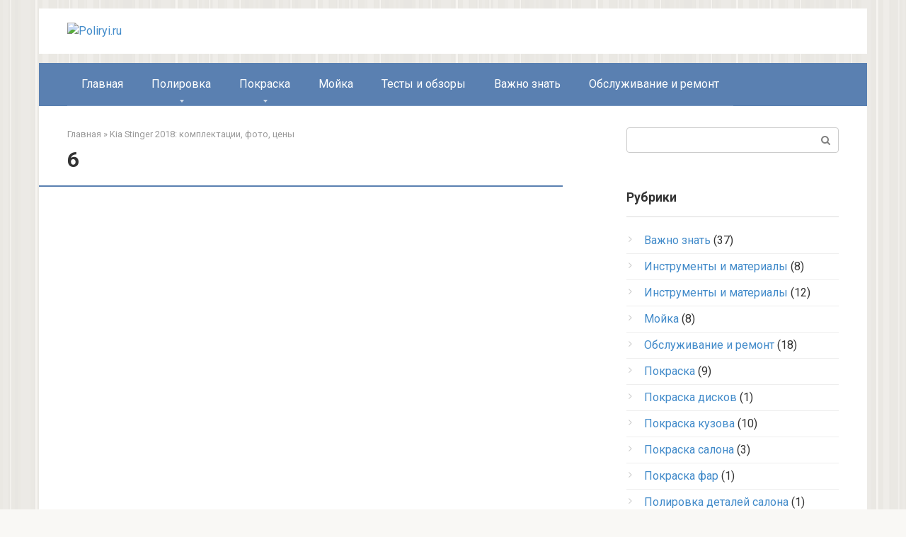

--- FILE ---
content_type: text/html; charset=UTF-8
request_url: https://poliryi.ru/testy-i-obzory/kia-stinger-2018-komplektacii-foto-ceny.html/attachment/6-89
body_size: 10065
content:
<!DOCTYPE html>
<html lang="ru-RU" prefix="og: http://ogp.me/ns#">
<head>
<meta charset="UTF-8">
<meta name="viewport" content="width=device-width, initial-scale=1">
<title>6 - Poliryi.ru</title>

	  
<!-- This site is optimized with the Yoast SEO plugin v3.1.2 - https://yoast.com/wordpress/plugins/seo/ -->
<link rel="canonical" href="https://poliryi.ru/testy-i-obzory/kia-stinger-2018-komplektacii-foto-ceny.html/attachment/6-89" />
<meta property="og:locale" content="ru_RU" />
<meta property="og:type" content="article" />
<meta property="og:title" content="6 - Poliryi.ru" />
<meta property="og:url" content="https://poliryi.ru/testy-i-obzory/kia-stinger-2018-komplektacii-foto-ceny.html/attachment/6-89" />
<meta property="og:site_name" content="Poliryi.ru" />
<meta name="twitter:card" content="summary" />
<meta name="twitter:title" content="6 - Poliryi.ru" />
<!-- / Yoast SEO plugin. -->

<link rel='dns-prefetch' href='//fonts.googleapis.com' />
<link rel='dns-prefetch' href='//s.w.org' />
		<script type="text/javascript">
			window._wpemojiSettings = {"baseUrl":"https:\/\/s.w.org\/images\/core\/emoji\/11\/72x72\/","ext":".png","svgUrl":"https:\/\/s.w.org\/images\/core\/emoji\/11\/svg\/","svgExt":".svg","source":{"concatemoji":"https:\/\/poliryi.ru\/wp-includes\/js\/wp-emoji-release.min.js?ver=4.9.28"}};
			!function(e,a,t){var n,r,o,i=a.createElement("canvas"),p=i.getContext&&i.getContext("2d");function s(e,t){var a=String.fromCharCode;p.clearRect(0,0,i.width,i.height),p.fillText(a.apply(this,e),0,0);e=i.toDataURL();return p.clearRect(0,0,i.width,i.height),p.fillText(a.apply(this,t),0,0),e===i.toDataURL()}function c(e){var t=a.createElement("script");t.src=e,t.defer=t.type="text/javascript",a.getElementsByTagName("head")[0].appendChild(t)}for(o=Array("flag","emoji"),t.supports={everything:!0,everythingExceptFlag:!0},r=0;r<o.length;r++)t.supports[o[r]]=function(e){if(!p||!p.fillText)return!1;switch(p.textBaseline="top",p.font="600 32px Arial",e){case"flag":return s([55356,56826,55356,56819],[55356,56826,8203,55356,56819])?!1:!s([55356,57332,56128,56423,56128,56418,56128,56421,56128,56430,56128,56423,56128,56447],[55356,57332,8203,56128,56423,8203,56128,56418,8203,56128,56421,8203,56128,56430,8203,56128,56423,8203,56128,56447]);case"emoji":return!s([55358,56760,9792,65039],[55358,56760,8203,9792,65039])}return!1}(o[r]),t.supports.everything=t.supports.everything&&t.supports[o[r]],"flag"!==o[r]&&(t.supports.everythingExceptFlag=t.supports.everythingExceptFlag&&t.supports[o[r]]);t.supports.everythingExceptFlag=t.supports.everythingExceptFlag&&!t.supports.flag,t.DOMReady=!1,t.readyCallback=function(){t.DOMReady=!0},t.supports.everything||(n=function(){t.readyCallback()},a.addEventListener?(a.addEventListener("DOMContentLoaded",n,!1),e.addEventListener("load",n,!1)):(e.attachEvent("onload",n),a.attachEvent("onreadystatechange",function(){"complete"===a.readyState&&t.readyCallback()})),(n=t.source||{}).concatemoji?c(n.concatemoji):n.wpemoji&&n.twemoji&&(c(n.twemoji),c(n.wpemoji)))}(window,document,window._wpemojiSettings);
		</script>
		<style type="text/css">
img.wp-smiley,
img.emoji {
	display: inline !important;
	border: none !important;
	box-shadow: none !important;
	height: 1em !important;
	width: 1em !important;
	margin: 0 .07em !important;
	vertical-align: -0.1em !important;
	background: none !important;
	padding: 0 !important;
}
</style>
<link rel='stylesheet' id='wp-lightbox-2.min.css-group-css' href='https://poliryi.ru/wp-content/plugins/bwp-minify/min/?f=wp-content/plugins/wp-lightbox-2/styles/lightbox.min.ru_RU.css,wp-content/themes/root/css/style.min.css,wp-content/themes/root_child/style.css' type='text/css' media='all' />
<link rel='stylesheet' id='google-fonts-css'  href='https://fonts.googleapis.com/css?family=Roboto%3A400%2C400i%2C700&#038;subset=cyrillic&#038;ver=4.9.28' type='text/css' media='all' />
<script type='text/javascript' src='https://poliryi.ru/wp-includes/js/jquery/jquery.js?ver=1.12.4'></script>
<script type='text/javascript' src='https://poliryi.ru/wp-includes/js/jquery/jquery-migrate.min.js?ver=1.4.1'></script>
<link rel='https://api.w.org/' href='https://poliryi.ru/wp-json/' />
<link rel="alternate" type="application/json+oembed" href="https://poliryi.ru/wp-json/oembed/1.0/embed?url=https%3A%2F%2Fpoliryi.ru%2Ftesty-i-obzory%2Fkia-stinger-2018-komplektacii-foto-ceny.html%2Fattachment%2F6-89" />
<link rel="alternate" type="text/xml+oembed" href="https://poliryi.ru/wp-json/oembed/1.0/embed?url=https%3A%2F%2Fpoliryi.ru%2Ftesty-i-obzory%2Fkia-stinger-2018-komplektacii-foto-ceny.html%2Fattachment%2F6-89&#038;format=xml" />
	
	
		
	
	<script type='text/javascript'>
	
				
		
					
			
	
		
	var js_wp_no_copy_option_copy_text='© Poliryi.ru Источник: ';
	var js_wp_no_copy_option_copy_leng=50;
	
	!function(){var e={Prefix:js_wp_no_copy_option_copy_text,MinSymbols: js_wp_no_copy_option_copy_leng },n=document.createElement("span");n.style.fontSize="0",n.style.display="inline-block",n.style.lineHeight="0",n.style.width="0",n.style.height="0",n.style.verticalAlign="top",n.innerHTML=" <br><br>"+e.Prefix+window.location.href,document.addEventListener("mousedown",function(){n.parentNode&&n.parentNode.removeChild(n)}),document.addEventListener("mouseup",function(){var t=window.getSelection(),i=t.toString();if(i&&!(i.length<e.MinSymbols)){var o=t.getRangeAt(0);i=o.cloneRange(),i.collapse(!1),i.insertNode(n),o.setEndAfter(n),t.removeAllRanges(),t.addRange(o)}})}();</script>
	
		</script>
	<style>body { background-image: url(https://poliryi.ru/wp-content/themes/root/images/backgrounds/wall.png) }@media (min-width: 768px) {.site-header { background-repeat: no-repeat; }}@media (min-width: 768px) {.site-header { background-position: center center; }}@media (min-width: 768px) {.site-header { padding-top: 12px; }}@media (min-width: 768px) {.site-header { padding-bottom: 13px; }}.page-separator, .pagination .current, .pagination a.page-numbers:hover, .entry-content ul > li:before, .btn, .comment-respond .form-submit input, .mob-hamburger span, .page-links__item { background-color: #5a80b1;}.spoiler-box, .entry-content ol li:before, .mob-hamburger, .inp:focus, .search-form__text:focus, .entry-content blockquote { border-color: #5a80b1;}.entry-content blockquote:before, .spoiler-box__title:after, .sidebar-navigation .menu-item-has-children:after { color: #5a80b1;}a, .spanlink, .comment-reply-link, .pseudo-link, .root-pseudo-link { color: #428bca;}a:hover, a:focus, a:active, .spanlink:hover, .comment-reply-link:hover, .pseudo-link:hover { color: #e66212;}body { color: #333333;}.site-title, .site-title a { color: #5a80b1;}.main-navigation, .footer-navigation, .main-navigation ul li .sub-menu, .footer-navigation ul li .sub-menu { background-color: #5a80b1;}.main-navigation ul li a, .main-navigation ul li .removed-link, .footer-navigation ul li a, .footer-navigation ul li .removed-link { color: #ffffff;}body { font-family: "Roboto", Arial, "Helvetica Neue", Helvetica, Arial, sans-serif; }.entry-content h1, .entry-content h2, .entry-content h3, .entry-content h4, .entry-content h5, .entry-content h6, .entry-image__title h1, .entry-title { font-family: "Roboto", Arial, "Helvetica Neue", Helvetica, Arial, sans-serif; }@media (min-width: 576px) { body { font-size: 16px;} }@media (min-width: 576px) { body { line-height: 1.5;} }.scrolltop { background-color: #7a7a7a;}.scrolltop:after { color: #ffffff;}.scrolltop { width: 57px;}.scrolltop { height: 55px;}.scrolltop:after { content: "\f102"; }</style><meta name="yandex-verification" content="51fc73660d5e0f5e" />
<meta name="google-site-verification" content="o5qc1q_tR6-2640ckgHmXNXZyrffyPA3i2fRptPvzgs" />
<meta name="google-site-verification" content="o5qc1q_tR6-2640ckgHmXNXZyrffyPA3i2fRptPvzgs" /></head>

<body class="attachment attachment-template-default single single-attachment postid-3739 attachmentid-3739 attachment-jpeg ">
<div id="page" class="site">
	<a class="skip-link screen-reader-text" href="#main">Перейти к контенту</a>

    
    <header id="masthead" class="site-header container" itemscope itemtype="http://schema.org/WPHeader">
    <div class="site-header-inner ">
        <div class="site-branding">
            <div class="site-logotype"><a href="https://poliryi.ru/"><img src="http://poliryi.ru/wp-content/uploads/2018/03/Screenshot_43.png" alt="Poliryi.ru"></a></div>
                    </div><!-- .site-branding -->

        
        <div class="header-social">
<div class="social-buttons social-buttons--square social-buttons--circle social-buttons--small">

    
    
    
    
    
    
    
    
    </div></div>
        <div class="top-menu">
                    </div>

        
        <div class="mob-hamburger"><span></span></div>
    </div><!--.site-header-inner-->
</header><!-- #masthead -->
    


    
    
    <nav id="site-navigation" class="main-navigation container">
        <div class="main-navigation-inner container">
            <div class="menu-menyu-1-container"><ul id="header_menu" class="menu"><li id="menu-item-11" class="menu-item menu-item-type-custom menu-item-object-custom menu-item-home menu-item-11"><a href="http://poliryi.ru/">Главная</a></li>
<li id="menu-item-739" class="menu-item menu-item-type-taxonomy menu-item-object-category menu-item-has-children menu-item-739"><a href="https://poliryi.ru/category/polirovka">Полировка</a>
<ul class="sub-menu">
	<li id="menu-item-15" class="menu-item menu-item-type-taxonomy menu-item-object-category menu-item-15"><a href="https://poliryi.ru/category/polirovka-kuzova">Полировка кузова</a></li>
	<li id="menu-item-13" class="menu-item menu-item-type-taxonomy menu-item-object-category menu-item-13"><a href="https://poliryi.ru/category/polirovka-diskov">Полировка дисков и шин</a></li>
	<li id="menu-item-16" class="menu-item menu-item-type-taxonomy menu-item-object-category menu-item-16"><a href="https://poliryi.ru/category/polirovka-detalej-salona">Полировка деталей салона</a></li>
	<li id="menu-item-17" class="menu-item menu-item-type-taxonomy menu-item-object-category menu-item-17"><a href="https://poliryi.ru/category/polirovka-stekla">Полировка стекла</a></li>
	<li id="menu-item-18" class="menu-item menu-item-type-taxonomy menu-item-object-category menu-item-18"><a href="https://poliryi.ru/category/polirovka-far">Полировка фар</a></li>
	<li id="menu-item-14" class="menu-item menu-item-type-taxonomy menu-item-object-category menu-item-14"><a href="https://poliryi.ru/category/instrumenty-i-materialy">Инструменты и материалы</a></li>
</ul>
</li>
<li id="menu-item-740" class="menu-item menu-item-type-taxonomy menu-item-object-category menu-item-has-children menu-item-740"><a href="https://poliryi.ru/category/pokraska">Покраска</a>
<ul class="sub-menu">
	<li id="menu-item-743" class="menu-item menu-item-type-taxonomy menu-item-object-category menu-item-743"><a href="https://poliryi.ru/category/pokraska-kuzova">Покраска кузова</a></li>
	<li id="menu-item-903" class="menu-item menu-item-type-taxonomy menu-item-object-category menu-item-903"><a href="https://poliryi.ru/category/pokraska-salona">Покраска салона</a></li>
	<li id="menu-item-907" class="menu-item menu-item-type-taxonomy menu-item-object-category menu-item-907"><a href="https://poliryi.ru/category/pokraska-diskov">Покраска дисков</a></li>
	<li id="menu-item-1075" class="menu-item menu-item-type-taxonomy menu-item-object-category menu-item-1075"><a href="https://poliryi.ru/category/pokraska-far">Покраска фар</a></li>
	<li id="menu-item-918" class="menu-item menu-item-type-taxonomy menu-item-object-category menu-item-918"><a href="https://poliryi.ru/category/instrumenty-i-materialy-pokraska">Инструменты и материалы</a></li>
</ul>
</li>
<li id="menu-item-1238" class="menu-item menu-item-type-taxonomy menu-item-object-category menu-item-1238"><a href="https://poliryi.ru/category/mojka">Мойка</a></li>
<li id="menu-item-1628" class="menu-item menu-item-type-taxonomy menu-item-object-category menu-item-1628"><a href="https://poliryi.ru/category/testy-i-obzory">Тесты и обзоры</a></li>
<li id="menu-item-1630" class="menu-item menu-item-type-taxonomy menu-item-object-category menu-item-1630"><a href="https://poliryi.ru/category/vazhno-znat">Важно знать</a></li>
<li id="menu-item-1747" class="menu-item menu-item-type-taxonomy menu-item-object-category menu-item-1747"><a href="https://poliryi.ru/category/obsluzhivanie-i-remont">Обслуживание и ремонт</a></li>
</ul></div>        </div><!--.main-navigation-inner-->
    </nav><!-- #site-navigation -->

    

    
	<div id="content" class="site-content container">

        

<div itemscope itemtype="http://schema.org/Article">

    
    

	<div id="primary" class="content-area">
		<main id="main" class="site-main">

            <div class="breadcrumb" itemscope itemtype="http://schema.org/BreadcrumbList"><span class="breadcrumb-item" itemprop="itemListElement" itemscope itemtype="http://schema.org/ListItem"><a href="https://poliryi.ru/" itemscope itemtype="http://schema.org/Thing" itemprop="item"><span itemprop="name">Главная</span></a><meta itemprop="position" content="1"></span> <span class="breadcrumb-separator">»</span> <span class="breadcrumb-item" itemprop="itemListElement" itemscope itemtype="http://schema.org/ListItem"><a href="https://poliryi.ru/testy-i-obzory/kia-stinger-2018-komplektacii-foto-ceny.html" itemscope itemtype="http://schema.org/Thing" itemprop="item"><span itemprop="name">Kia Stinger 2018: комплектации, фото, цены</span></a><meta itemprop="position" content="2"></span></div>
			
<article id="post-3739" class="post-3739 attachment type-attachment status-inherit ">

    
        <header class="entry-header">
                        <h1 class="entry-title" itemprop="headline">6</h1>            
            
                    </header><!-- .entry-header -->


                    <div class="page-separator"></div>
        
    
	<div class="entry-content" itemprop="articleBody">
		<div class="b-r b-r--before-article"><script async src="//pagead2.googlesyndication.com/pagead/js/adsbygoogle.js"></script>
<!-- Верх -->
<ins class="adsbygoogle"
     style="display:inline-block;width:580px;height:400px"
     data-ad-client="ca-pub-2367196987428562"
     data-ad-slot="4871134734"></ins>
<script>
(adsbygoogle = window.adsbygoogle || []).push({});
</script></div><div class="b-r b-r--after-p"><script async src="//pagead2.googlesyndication.com/pagead/js/adsbygoogle.js"></script>
<!-- середина -->
<ins class="adsbygoogle"
     style="display:inline-block;width:580px;height:400px"
     data-ad-client="ca-pub-2367196987428562"
     data-ad-slot="7824601137"></ins>
<script>
(adsbygoogle = window.adsbygoogle || []).push({});
</script></div><p class="attachment"><a href='https://poliryi.ru/wp-content/uploads/2018/09/6-5.jpg' rel="lightbox[3739]"><img width="300" height="200" src="https://poliryi.ru/wp-content/uploads/2018/09/6-5-300x200.jpg" class="attachment-medium size-medium" alt="" srcset="https://poliryi.ru/wp-content/uploads/2018/09/6-5-300x200.jpg 300w, https://poliryi.ru/wp-content/uploads/2018/09/6-5-345x230.jpg 345w, https://poliryi.ru/wp-content/uploads/2018/09/6-5-768x512.jpg 768w, https://poliryi.ru/wp-content/uploads/2018/09/6-5.jpg 900w" sizes="(max-width: 300px) 100vw, 300px" /></a><div class="b-r b-r--after-article"><!-- Yandex.RTB R-A-203476-1 -->
<div id="yandex_rtb_R-A-203476-1"></div>
<script type="text/javascript">
    (function(w, d, n, s, t) {
        w[n] = w[n] || [];
        w[n].push(function() {
            Ya.Context.AdvManager.render({
                blockId: "R-A-203476-1",
                renderTo: "yandex_rtb_R-A-203476-1",
                async: true
            });
        });
        t = d.getElementsByTagName("script")[0];
        s = d.createElement("script");
        s.type = "text/javascript";
        s.src = "//an.yandex.ru/system/context.js";
        s.async = true;
        t.parentNode.insertBefore(s, t);
    })(this, this.document, "yandexContextAsyncCallbacks");
</script></div>	</div><!-- .entry-content -->
</article><!-- #post-## -->




<div class="entry-footer">
            <span class="entry-meta__comments" title="Комментариев"><span class="fa fa-comment-o"></span> 0</span>
    
            <span class="entry-meta__views" title="Просмотров"><span class="fa fa-eye"></span> 5</span>    
    
    </div>


    <div class="b-share b-share--post">
                <div class="b-share__title">Понравилась статья? Поделиться с друзьями:</div>
        
                


<span class="b-share__ico b-share__fb js-share-link" data-uri="https://www.facebook.com/sharer.php?u=https%3A%2F%2Fpoliryi.ru%2Ftesty-i-obzory%2Fkia-stinger-2018-komplektacii-foto-ceny.html%2Fattachment%2F6-89"></span>


<span class="b-share__ico b-share__pt js-share-link" data-uri="https://www.pinterest.com/pin/create/button/?url=https://poliryi.ru/testy-i-obzory/kia-stinger-2018-komplektacii-foto-ceny.html/attachment/6-89&media=https://poliryi.ru/wp-content/uploads/2018/09/6-5-345x230.jpg&description=6 - Poliryi.ru"></span>


<span class="b-share__ico b-share__vk js-share-link" data-uri="https://vk.com/share.php?url=https%3A%2F%2Fpoliryi.ru%2Ftesty-i-obzory%2Fkia-stinger-2018-komplektacii-foto-ceny.html%2Fattachment%2F6-89"></span>


<span class="b-share__ico b-share__ok js-share-link" data-uri="https://connect.ok.ru/dk?st.cmd=WidgetSharePreview&service=odnoklassniki&st.shareUrl=https%3A%2F%2Fpoliryi.ru%2Ftesty-i-obzory%2Fkia-stinger-2018-komplektacii-foto-ceny.html%2Fattachment%2F6-89"></span>


<span class="b-share__ico b-share__tw js-share-link" data-uri="https://twitter.com/share?text=6&url=https%3A%2F%2Fpoliryi.ru%2Ftesty-i-obzory%2Fkia-stinger-2018-komplektacii-foto-ceny.html%2Fattachment%2F6-89"></span>


<span class="b-share__ico b-share__gp js-share-link" data-uri="https://plus.google.com/share?url=https%3A%2F%2Fpoliryi.ru%2Ftesty-i-obzory%2Fkia-stinger-2018-komplektacii-foto-ceny.html%2Fattachment%2F6-89"></span>


<span class="b-share__ico b-share__whatsapp js-share-link js-share-link-no-window" data-uri="whatsapp://send?text=6%20https%3A%2F%2Fpoliryi.ru%2Ftesty-i-obzory%2Fkia-stinger-2018-komplektacii-foto-ceny.html%2Fattachment%2F6-89"></span>


<span class="b-share__ico b-share__viber js-share-link js-share-link-no-window" data-uri="viber://forward?text=6%20https%3A%2F%2Fpoliryi.ru%2Ftesty-i-obzory%2Fkia-stinger-2018-komplektacii-foto-ceny.html%2Fattachment%2F6-89"></span>


<span class="b-share__ico b-share__telegram js-share-link js-share-link-no-window" data-uri="https://telegram.me/share/url?url=https%3A%2F%2Fpoliryi.ru%2Ftesty-i-obzory%2Fkia-stinger-2018-komplektacii-foto-ceny.html%2Fattachment%2F6-89&text=6"></span>

            </div>




        <div class="b-related">
            <div class="b-related__header"><span>Вам также может быть интересно</span></div>
            <div class="b-related__items">

                
                    
<div id="post-4178" class="post-card post-4178 post type-post status-publish format-standard has-post-thumbnail  category-testy-i-obzory">

    <div class="post-card__image">
        <a href="https://poliryi.ru/testy-i-obzory/leksus-gx-460-2019-goda-komplektacii-ceny-foto.html">
                            <img width="330" height="140" src="https://poliryi.ru/wp-content/uploads/2019/02/2-7-330x140.jpg" class="attachment-thumb-wide size-thumb-wide wp-post-image" alt="" srcset="https://poliryi.ru/wp-content/uploads/2019/02/2-7-330x140.jpg 330w, https://poliryi.ru/wp-content/uploads/2019/02/2-7-770x330.jpg 770w" sizes="(max-width: 330px) 100vw, 330px" />            

            
                
                <div class="entry-meta">
                    <span class="entry-category"><span itemprop="articleSection">Тесты и обзоры</span></span>                    <span class="entry-meta__info">
                                                <span class="entry-meta__comments" title="Комментариев"><span class="fa fa-comment-o"></span> 0</span>
                        
                                                <span class="entry-meta__views" title="Просмотров"><span class="fa fa-eye"></span> 7&nbsp;940</span>                                            </span>
                </div><!-- .entry-meta -->
                    </a>
    </div>


	<header class="entry-header">
		<div class="entry-title"><a href="https://poliryi.ru/testy-i-obzory/leksus-gx-460-2019-goda-komplektacii-ceny-foto.html" rel="bookmark" >Лексус GX 460 2019 года: комплектации, цены, фото</a></div>	</header><!-- .entry-header -->

    	<div class="post-card__content">
		Лексус GX 460 2019 модельного года – это яркий представитель средне-размерных японских кроссоверов, построенных	</div><!-- .entry-content -->
    
</div><!-- #post-## -->

                
                    
<div id="post-4167" class="post-card post-4167 post type-post status-publish format-standard has-post-thumbnail  category-testy-i-obzory">

    <div class="post-card__image">
        <a href="https://poliryi.ru/testy-i-obzory/leksus-570-2019-goda-komplektacii-ceny-foto.html">
                            <img width="330" height="140" src="https://poliryi.ru/wp-content/uploads/2019/02/1-6-330x140.jpg" class="attachment-thumb-wide size-thumb-wide wp-post-image" alt="" srcset="https://poliryi.ru/wp-content/uploads/2019/02/1-6-330x140.jpg 330w, https://poliryi.ru/wp-content/uploads/2019/02/1-6-770x330.jpg 770w" sizes="(max-width: 330px) 100vw, 330px" />            

            
                
                <div class="entry-meta">
                    <span class="entry-category"><span itemprop="articleSection">Тесты и обзоры</span></span>                    <span class="entry-meta__info">
                                                <span class="entry-meta__comments" title="Комментариев"><span class="fa fa-comment-o"></span> 0</span>
                        
                                                <span class="entry-meta__views" title="Просмотров"><span class="fa fa-eye"></span> 8&nbsp;090</span>                                            </span>
                </div><!-- .entry-meta -->
                    </a>
    </div>


	<header class="entry-header">
		<div class="entry-title"><a href="https://poliryi.ru/testy-i-obzory/leksus-570-2019-goda-komplektacii-ceny-foto.html" rel="bookmark" >Лексус 570 2019 года: комплектации, цены, фото</a></div>	</header><!-- .entry-header -->

    	<div class="post-card__content">
		Лексус 570 2019 модельного года – это очередной рестайлинг премиального японского внедорожника, построенного на	</div><!-- .entry-content -->
    
</div><!-- #post-## -->

                
                    
<div id="post-4155" class="post-card post-4155 post type-post status-publish format-standard has-post-thumbnail  category-testy-i-obzory">

    <div class="post-card__image">
        <a href="https://poliryi.ru/testy-i-obzory/dzhili-atlas-2019-komplektacii-foto-ceny.html">
                            <img width="330" height="140" src="https://poliryi.ru/wp-content/uploads/2019/02/6-3-330x140.jpg" class="attachment-thumb-wide size-thumb-wide wp-post-image" alt="" srcset="https://poliryi.ru/wp-content/uploads/2019/02/6-3-330x140.jpg 330w, https://poliryi.ru/wp-content/uploads/2019/02/6-3-770x330.jpg 770w" sizes="(max-width: 330px) 100vw, 330px" />            

            
                
                <div class="entry-meta">
                    <span class="entry-category"><span itemprop="articleSection">Тесты и обзоры</span></span>                    <span class="entry-meta__info">
                                                <span class="entry-meta__comments" title="Комментариев"><span class="fa fa-comment-o"></span> 0</span>
                        
                                                <span class="entry-meta__views" title="Просмотров"><span class="fa fa-eye"></span> 5&nbsp;642</span>                                            </span>
                </div><!-- .entry-meta -->
                    </a>
    </div>


	<header class="entry-header">
		<div class="entry-title"><a href="https://poliryi.ru/testy-i-obzory/dzhili-atlas-2019-komplektacii-foto-ceny.html" rel="bookmark" >Джили Атлас 2019: комплектации, фото, цены</a></div>	</header><!-- .entry-header -->

    	<div class="post-card__content">
		Джили Атлас 2019 модельного года – это очередная китайская новинка, занявшая достойное место среди	</div><!-- .entry-content -->
    
</div><!-- #post-## -->

                
                    
<div id="post-4145" class="post-card post-4145 post type-post status-publish format-standard has-post-thumbnail  category-testy-i-obzory">

    <div class="post-card__image">
        <a href="https://poliryi.ru/testy-i-obzory/instrukciya-po-nastrojke-i-upravleniyu-signalizacii-s-avtozapuskom-starlajn-a91.html">
                            <img width="330" height="140" src="https://poliryi.ru/wp-content/uploads/2019/02/6-2-330x140.jpg" class="attachment-thumb-wide size-thumb-wide wp-post-image" alt="" />            

            
                
                <div class="entry-meta">
                    <span class="entry-category"><span itemprop="articleSection">Тесты и обзоры</span></span>                    <span class="entry-meta__info">
                                                <span class="entry-meta__comments" title="Комментариев"><span class="fa fa-comment-o"></span> 0</span>
                        
                                                <span class="entry-meta__views" title="Просмотров"><span class="fa fa-eye"></span> 6&nbsp;620</span>                                            </span>
                </div><!-- .entry-meta -->
                    </a>
    </div>


	<header class="entry-header">
		<div class="entry-title"><a href="https://poliryi.ru/testy-i-obzory/instrukciya-po-nastrojke-i-upravleniyu-signalizacii-s-avtozapuskom-starlajn-a91.html" rel="bookmark" >Инструкция по настройке и управлению сигнализации с автозапуском Старлайн А91</a></div>	</header><!-- .entry-header -->

    	<div class="post-card__content">
		В связи с активным ростом статистики по угонам транспортных средств, все больше водителей стали	</div><!-- .entry-content -->
    
</div><!-- #post-## -->

                
                    
<div id="post-4135" class="post-card post-4135 post type-post status-publish format-standard has-post-thumbnail  category-testy-i-obzory">

    <div class="post-card__image">
        <a href="https://poliryi.ru/testy-i-obzory/nakazanie-za-narushenie-zakona-o-tonirovke-v-2019-godu.html">
                            <img width="330" height="140" src="https://poliryi.ru/wp-content/uploads/2019/02/1-2-330x140.jpg" class="attachment-thumb-wide size-thumb-wide wp-post-image" alt="" srcset="https://poliryi.ru/wp-content/uploads/2019/02/1-2-330x140.jpg 330w, https://poliryi.ru/wp-content/uploads/2019/02/1-2-770x330.jpg 770w" sizes="(max-width: 330px) 100vw, 330px" />            

            
                
                <div class="entry-meta">
                    <span class="entry-category"><span itemprop="articleSection">Тесты и обзоры</span></span>                    <span class="entry-meta__info">
                                                <span class="entry-meta__comments" title="Комментариев"><span class="fa fa-comment-o"></span> 0</span>
                        
                                                <span class="entry-meta__views" title="Просмотров"><span class="fa fa-eye"></span> 11&nbsp;474</span>                                            </span>
                </div><!-- .entry-meta -->
                    </a>
    </div>


	<header class="entry-header">
		<div class="entry-title"><a href="https://poliryi.ru/testy-i-obzory/nakazanie-za-narushenie-zakona-o-tonirovke-v-2019-godu.html" rel="bookmark" >Наказание за нарушение закона о тонировке в 2019 году</a></div>	</header><!-- .entry-header -->

    	<div class="post-card__content">
		Несмотря на действующие запреты, ограничивающие нанесение затемненной пленки на стекла автомобиля тонированных машин с	</div><!-- .entry-content -->
    
</div><!-- #post-## -->

                
                    
<div id="post-4127" class="post-card post-4127 post type-post status-publish format-standard has-post-thumbnail  category-testy-i-obzory">

    <div class="post-card__image">
        <a href="https://poliryi.ru/testy-i-obzory/rejting-top-5-videoregistratorov-2019-goda-xarakteristiki-ceny-otzyvy.html">
                            <img width="330" height="140" src="https://poliryi.ru/wp-content/uploads/2019/02/7-1-330x140.jpg" class="attachment-thumb-wide size-thumb-wide wp-post-image" alt="" />            

            
                
                <div class="entry-meta">
                    <span class="entry-category"><span itemprop="articleSection">Тесты и обзоры</span></span>                    <span class="entry-meta__info">
                                                <span class="entry-meta__comments" title="Комментариев"><span class="fa fa-comment-o"></span> 0</span>
                        
                                                <span class="entry-meta__views" title="Просмотров"><span class="fa fa-eye"></span> 8&nbsp;782</span>                                            </span>
                </div><!-- .entry-meta -->
                    </a>
    </div>


	<header class="entry-header">
		<div class="entry-title"><a href="https://poliryi.ru/testy-i-obzory/rejting-top-5-videoregistratorov-2019-goda-xarakteristiki-ceny-otzyvy.html" rel="bookmark" >Рейтинг ТОП-5 видеорегистраторов 2019 года: характеристики, цены, отзывы</a></div>	</header><!-- .entry-header -->

    	<div class="post-card__content">
		В последнее время видеорегистратор стал не предметом роскоши, а скорее необходимостью. Ведь благодаря такому	</div><!-- .entry-content -->
    
</div><!-- #post-## -->

                

            </div>
        </div>

        

    <meta itemprop="author" content="EvgeniyPyzakov">
<meta itemscope itemprop="mainEntityOfPage" itemType="https://schema.org/WebPage" itemid="https://poliryi.ru/testy-i-obzory/kia-stinger-2018-komplektacii-foto-ceny.html/attachment/6-89" content="6">
<meta itemprop="dateModified" content="2018-09-09">
<meta itemprop="datePublished" content="2018-09-09T12:14:19+00:00">

<div id="comments" class="comments-area">

		<div id="respond" class="comment-respond">
		<div id="reply-title" class="comment-reply-title">Добавить комментарий <small><a rel="nofollow" id="cancel-comment-reply-link" href="/testy-i-obzory/kia-stinger-2018-komplektacii-foto-ceny.html/attachment/6-89#respond" style="display:none;">Отменить ответ</a></small></div>			<form action="https://poliryi.ru/wp-comments-post.php" method="post" id="commentform" class="comment-form" novalidate>
				<p class="comment-form-author"><label for="author">Имя <span class="required">*</span></label> <input id="author" name="author" type="text" value="" size="30" maxlength="245"  required='required' /></p>
<p class="comment-form-email"><label for="email">E-mail <span class="required">*</span></label> <input id="email" name="email" type="email" value="" size="30" maxlength="100"  required='required' /></p>
<p class="comment-form-url"><label for="url">Сайт</label> <input id="url" name="url" type="url" value="" size="30" maxlength="200" /></p>
<p class="comment-form-comment"><label for="comment">Комментарий</label> <textarea id="comment" name="comment" cols="45" rows="8" maxlength="65525" required="required"></textarea></p><div class="comment-smiles js-comment-smiles"><img src="https://poliryi.ru/wp-content/themes/root/images/smilies/wink.png" alt=";-)"> <img src="https://poliryi.ru/wp-content/themes/root/images/smilies/neutral.png" alt=":|"> <img src="https://poliryi.ru/wp-content/themes/root/images/smilies/mad.png" alt=":x"> <img src="https://poliryi.ru/wp-content/themes/root/images/smilies/twisted.png" alt=":twisted:"> <img src="https://poliryi.ru/wp-content/themes/root/images/smilies/smile.png" alt=":smile:"> <img src="https://poliryi.ru/wp-content/themes/root/images/smilies/eek.png" alt=":shock:"> <img src="https://poliryi.ru/wp-content/themes/root/images/smilies/sad.png" alt=":sad:"> <img src="https://poliryi.ru/wp-content/themes/root/images/smilies/rolleyes.png" alt=":roll:"> <img src="https://poliryi.ru/wp-content/themes/root/images/smilies/razz.png" alt=":razz:"> <img src="https://poliryi.ru/wp-content/themes/root/images/smilies/redface.png" alt=":oops:"> <img src="https://poliryi.ru/wp-content/themes/root/images/smilies/surprised.png" alt=":o"> <img src="https://poliryi.ru/wp-content/themes/root/images/smilies/mrgreen.png" alt=":mrgreen:"> <img src="https://poliryi.ru/wp-content/themes/root/images/smilies/lol.png" alt=":lol:"> <img src="https://poliryi.ru/wp-content/themes/root/images/smilies/idea.png" alt=":idea:"> <img src="https://poliryi.ru/wp-content/themes/root/images/smilies/biggrin.png" alt=":grin:"> <img src="https://poliryi.ru/wp-content/themes/root/images/smilies/evil.png" alt=":evil:"> <img src="https://poliryi.ru/wp-content/themes/root/images/smilies/cry.png" alt=":cry:"> <img src="https://poliryi.ru/wp-content/themes/root/images/smilies/cool.png" alt=":cool:"> <img src="https://poliryi.ru/wp-content/themes/root/images/smilies/arrow.png" alt=":arrow:"> <img src="https://poliryi.ru/wp-content/themes/root/images/smilies/confused.png" alt=":???:"> <img src="https://poliryi.ru/wp-content/themes/root/images/smilies/question.png" alt=":?:"> <img src="https://poliryi.ru/wp-content/themes/root/images/smilies/exclaim.png" alt=":!:"> </div><p class="form-submit"><input name="submit" type="submit" id="submit" class="submit" value="Отправить комментарий" /> <input type='hidden' name='comment_post_ID' value='3739' id='comment_post_ID' />
<input type='hidden' name='comment_parent' id='comment_parent' value='0' />
</p><p style="display: none;"><input type="hidden" id="akismet_comment_nonce" name="akismet_comment_nonce" value="3ba71765be" /></p><p style="display: none;"><input type="hidden" id="ak_js" name="ak_js" value="19"/></p>			</form>
			</div><!-- #respond -->
	
</div><!-- #comments -->

		</main><!-- #main -->
	</div><!-- #primary -->

</div><!-- micro -->



<aside id="secondary" class="widget-area" itemscope itemtype="http://schema.org/WPSideBar">

    
	<div id="search-4" class="widget widget_search">
<form role="search" method="get" id="searchform" action="https://poliryi.ru/" class="search-form">
    <label class="screen-reader-text" for="s">Поиск: </label>
    <input type="text" value="" name="s" id="s" class="search-form__text">
    <button type="submit" id="searchsubmit" class="search-form__submit"></button>
</form></div><div id="categories-3" class="widget widget_categories"><div class="widget-header">Рубрики</div>		<ul>
	<li class="cat-item cat-item-35"><a href="https://poliryi.ru/category/vazhno-znat" >Важно знать</a> (37)
</li>
	<li class="cat-item cat-item-8"><a href="https://poliryi.ru/category/instrumenty-i-materialy" >Инструменты и материалы</a> (8)
</li>
	<li class="cat-item cat-item-30"><a href="https://poliryi.ru/category/instrumenty-i-materialy-pokraska" >Инструменты и материалы</a> (12)
</li>
	<li class="cat-item cat-item-32"><a href="https://poliryi.ru/category/mojka" >Мойка</a> (8)
</li>
	<li class="cat-item cat-item-36"><a href="https://poliryi.ru/category/obsluzhivanie-i-remont" >Обслуживание и ремонт</a> (18)
</li>
	<li class="cat-item cat-item-26"><a href="https://poliryi.ru/category/pokraska" >Покраска</a> (9)
</li>
	<li class="cat-item cat-item-29"><a href="https://poliryi.ru/category/pokraska-diskov" >Покраска дисков</a> (1)
</li>
	<li class="cat-item cat-item-27"><a href="https://poliryi.ru/category/pokraska-kuzova" >Покраска кузова</a> (10)
</li>
	<li class="cat-item cat-item-28"><a href="https://poliryi.ru/category/pokraska-salona" >Покраска салона</a> (3)
</li>
	<li class="cat-item cat-item-31"><a href="https://poliryi.ru/category/pokraska-far" >Покраска фар</a> (1)
</li>
	<li class="cat-item cat-item-6"><a href="https://poliryi.ru/category/polirovka-detalej-salona" >Полировка деталей салона</a> (1)
</li>
	<li class="cat-item cat-item-7"><a href="https://poliryi.ru/category/polirovka-diskov" >Полировка дисков и шин</a> (3)
</li>
	<li class="cat-item cat-item-3"><a href="https://poliryi.ru/category/polirovka-kuzova" >Полировка кузова</a> (21)
</li>
	<li class="cat-item cat-item-5"><a href="https://poliryi.ru/category/polirovka-stekla" >Полировка стекла</a> (3)
</li>
	<li class="cat-item cat-item-4"><a href="https://poliryi.ru/category/polirovka-far" >Полировка фар</a> (2)
</li>
	<li class="cat-item cat-item-34"><a href="https://poliryi.ru/category/testy-i-obzory" >Тесты и обзоры</a> (172)
</li>
		</ul>
</div>
    
</aside><!-- #secondary -->

	</div><!-- #content -->

    
        <div class="footer-navigation container">
        <div class="main-navigation-inner container">
            <div class="menu-nizhnee-menyu-container"><ul id="footer_menu" class="menu"><li id="menu-item-2881" class="menu-item menu-item-type-post_type menu-item-object-page menu-item-2881"><a href="https://poliryi.ru/karta-sajta">Карта сайта</a></li>
<li id="menu-item-2884" class="menu-item menu-item-type-post_type menu-item-object-page menu-item-2884"><a href="https://poliryi.ru/obratnaya-svyaz">Обратная связь</a></li>
<li id="menu-item-2887" class="menu-item menu-item-type-post_type menu-item-object-page menu-item-2887"><a href="https://poliryi.ru/polzovatelskoe-soglashenie">Пользовательское соглашение</a></li>
<li id="menu-item-3369" class="menu-item menu-item-type-post_type menu-item-object-page menu-item-3369"><a href="https://poliryi.ru/politika-konfidencialnosti">Политика конфиденциальности</a></li>
<li id="menu-item-4201" class="menu-item menu-item-type-post_type menu-item-object-page menu-item-4201"><a href="https://poliryi.ru/my-v-yandeks-dzen">Мы в Яндекс Дзен</a></li>
</ul></div>        </div>
    </div>



    <footer class="site-footer " itemscope itemtype="http://schema.org/WPFooter">
        <div class="site-footer-inner container">

            <div class="footer-info">
                ©2015 - 2026 Poliryi.ru
                <div class="footer-text">Копирование материалов запрещено администрацией сайта. Перепечатка возможна только с указанием открытой индексируемой ссылки на poliryi.ru</div>            </div><!-- .site-info -->

            <div class="footer-social">
<div class="social-buttons social-buttons--square social-buttons--circle social-buttons--small">

    
    
    
    
    
    
    
    
    </div></div>
            <div class="footer-counters">
                <!-- Yandex.Metrika counter -->
<script type="text/javascript" >
    (function (d, w, c) {
        (w[c] = w[c] || []).push(function() {
            try {
                w.yaCounter30145144 = new Ya.Metrika({
                    id:30145144,
                    clickmap:true,
                    trackLinks:true,
                    accurateTrackBounce:true,
                    webvisor:true
                });
            } catch(e) { }
        });

        var n = d.getElementsByTagName("script")[0],
            s = d.createElement("script"),
            f = function () { n.parentNode.insertBefore(s, n); };
        s.type = "text/javascript";
        s.async = true;
        s.src = "https://mc.yandex.ru/metrika/watch.js";

        if (w.opera == "[object Opera]") {
            d.addEventListener("DOMContentLoaded", f, false);
        } else { f(); }
    })(document, window, "yandex_metrika_callbacks");
</script>
<noscript><div><img src="https://mc.yandex.ru/watch/30145144" style="position:absolute; left:-9999px;" alt="" /></div></noscript>
<!-- /Yandex.Metrika counter -->            </div>

        </div><!-- .site-footer-inner -->
    </footer><!-- .site-footer -->


            <button type="button" class="scrolltop js-scrolltop"></button>
    

</div><!-- #page -->


<script type='text/javascript'>
/* <![CDATA[ */
var viewsCacheL10n = {"admin_ajax_url":"https:\/\/poliryi.ru\/wp-admin\/admin-ajax.php","post_id":"3739"};
/* ]]> */
</script>
<script type='text/javascript'>
/* <![CDATA[ */
var JQLBSettings = {"fitToScreen":"0","resizeSpeed":"400","displayDownloadLink":"0","navbarOnTop":"0","loopImages":"","resizeCenter":"","marginSize":"","linkTarget":"","help":"","prevLinkTitle":"previous image","nextLinkTitle":"next image","prevLinkText":"\u00ab Previous","nextLinkText":"Next \u00bb","closeTitle":"close image gallery","image":"Image ","of":" of ","download":"Download","jqlb_overlay_opacity":"80","jqlb_overlay_color":"#000000","jqlb_overlay_close":"1","jqlb_border_width":"10","jqlb_border_color":"#ffffff","jqlb_border_radius":"0","jqlb_image_info_background_transparency":"100","jqlb_image_info_bg_color":"#ffffff","jqlb_image_info_text_color":"#000000","jqlb_image_info_text_fontsize":"10","jqlb_show_text_for_image":"1","jqlb_next_image_title":"next image","jqlb_previous_image_title":"previous image","jqlb_next_button_image":"https:\/\/poliryi.ru\/wp-content\/plugins\/wp-lightbox-2\/styles\/images\/ru_RU\/next.gif","jqlb_previous_button_image":"https:\/\/poliryi.ru\/wp-content\/plugins\/wp-lightbox-2\/styles\/images\/ru_RU\/prev.gif","jqlb_maximum_width":"","jqlb_maximum_height":"","jqlb_show_close_button":"1","jqlb_close_image_title":"close image gallery","jqlb_close_image_max_heght":"22","jqlb_image_for_close_lightbox":"https:\/\/poliryi.ru\/wp-content\/plugins\/wp-lightbox-2\/styles\/images\/ru_RU\/closelabel.gif","jqlb_keyboard_navigation":"1","jqlb_popup_size_fix":"0"};
/* ]]> */
</script>
<script type='text/javascript' src='https://poliryi.ru/wp-content/plugins/bwp-minify/min/?f=wp-content/plugins/wp-postviews/postviews-cache.js,wp-content/plugins/wp-lightbox-2/wp-lightbox-2.min.js,wp-content/themes/root/js/scripts.min.js,wp-includes/js/comment-reply.min.js,wp-content/plugins/q2w3-fixed-widget/js/q2w3-fixed-widget.min.js,wp-includes/js/wp-embed.min.js,wp-content/plugins/akismet/_inc/form.js'></script>

</body>
</html>


--- FILE ---
content_type: text/html; charset=utf-8
request_url: https://www.google.com/recaptcha/api2/aframe
body_size: 249
content:
<!DOCTYPE HTML><html><head><meta http-equiv="content-type" content="text/html; charset=UTF-8"></head><body><script nonce="yyV7bgQV8LblqVzM2MSSGg">/** Anti-fraud and anti-abuse applications only. See google.com/recaptcha */ try{var clients={'sodar':'https://pagead2.googlesyndication.com/pagead/sodar?'};window.addEventListener("message",function(a){try{if(a.source===window.parent){var b=JSON.parse(a.data);var c=clients[b['id']];if(c){var d=document.createElement('img');d.src=c+b['params']+'&rc='+(localStorage.getItem("rc::a")?sessionStorage.getItem("rc::b"):"");window.document.body.appendChild(d);sessionStorage.setItem("rc::e",parseInt(sessionStorage.getItem("rc::e")||0)+1);localStorage.setItem("rc::h",'1769817714677');}}}catch(b){}});window.parent.postMessage("_grecaptcha_ready", "*");}catch(b){}</script></body></html>